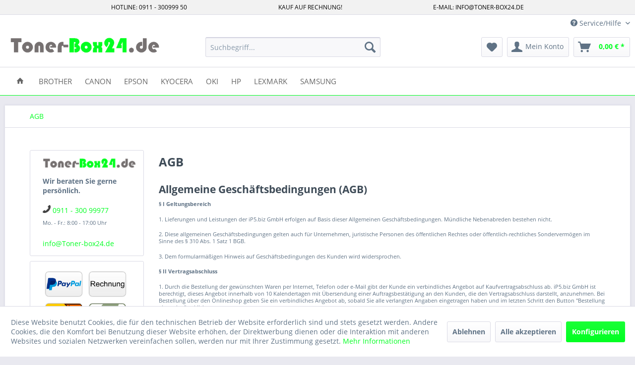

--- FILE ---
content_type: text/html; charset=UTF-8
request_url: https://www.toner-box24.de/agb
body_size: 16331
content:
<!DOCTYPE html> <html class="no-js" lang="de" itemscope="itemscope" itemtype="https://schema.org/WebPage"> <head> <meta charset="utf-8"> <meta name="author" content="" /> <meta name="robots" content="index,follow" /> <meta name="revisit-after" content="15 days" /> <meta name="keywords" content="" /> <meta name="description" content="" /> <meta property="og:type" content="website" /> <meta property="og:site_name" content="Toner-Box24.de " /> <meta property="og:title" content="Toner-Box24.de " /> <meta property="og:description" content="" /> <meta property="og:image" content="https://www.toner-box24.de/media/image/04/9b/80/Toner-Box24-deTTtbicNpekXpZ.png" /> <meta name="twitter:card" content="website" /> <meta name="twitter:site" content="Toner-Box24.de " /> <meta name="twitter:title" content="Toner-Box24.de " /> <meta name="twitter:description" content="" /> <meta name="twitter:image" content="https://www.toner-box24.de/media/image/04/9b/80/Toner-Box24-deTTtbicNpekXpZ.png" /> <meta itemprop="copyrightHolder" content="Toner-Box24.de " /> <meta itemprop="copyrightYear" content="2014" /> <meta itemprop="isFamilyFriendly" content="True" /> <meta itemprop="image" content="https://www.toner-box24.de/media/image/04/9b/80/Toner-Box24-deTTtbicNpekXpZ.png" /> <meta name="viewport" content="width=device-width, initial-scale=1.0"> <meta name="mobile-web-app-capable" content="yes"> <meta name="apple-mobile-web-app-title" content="Toner-Box24.de "> <meta name="apple-mobile-web-app-capable" content="yes"> <meta name="apple-mobile-web-app-status-bar-style" content="default"> <link rel="apple-touch-icon-precomposed" href="https://www.toner-box24.de/media/image/95/39/74/apple-icon-180x180.png"> <link rel="shortcut icon" href="https://www.toner-box24.de/media/unknown/d9/0c/f4/favicon.ico"> <meta name="msapplication-navbutton-color" content="#00FF21" /> <meta name="application-name" content="Toner-Box24.de " /> <meta name="msapplication-starturl" content="https://www.toner-box24.de/" /> <meta name="msapplication-window" content="width=1024;height=768" /> <meta name="msapplication-TileImage" content="https://www.toner-box24.de/media/image/e1/97/b8/ms-icon-150x150.png"> <meta name="msapplication-TileColor" content="#00FF21"> <meta name="theme-color" content="#00FF21" /> <link rel="canonical" href="https://www.toner-box24.de/agb" /> <title itemprop="name">AGB | Toner-Box24.de </title> <link href="/web/cache/1733155543_eca60f1ab62e71205925d1cb299b324e.css" media="all" rel="stylesheet" type="text/css" /> </head> <body class="is--ctl-custom is--act-index" > <div class="page-wrap"> <noscript class="noscript-main"> <div class="alert is--warning"> <div class="alert--icon"> <i class="icon--element icon--warning"></i> </div> <div class="alert--content"> Um Toner-Box24.de&#x20; in vollem Umfang nutzen zu k&ouml;nnen, empfehlen wir Ihnen Javascript in Ihrem Browser zu aktiveren. </div> </div> </noscript> <style> .header-top-bar { background: #f2f2f2 none repeat scroll 0 0; width: 100%; text-align: center; border-bottom: 1px solid #dadae5; height: 30px; position: fixed; z-index: 5000; } .header-top-bar-container { overflow: hidden; white-space: normal; text-align:center height: 100%; vertical-align: middle; font-size: 0.75rem; text-transform: uppercase; color: #000000; margin: 0 auto; width: 65%; padding-top: 5.5px; } .header-top-bar-left { float: left; } .header-top-bar-center { display: inline-block; margin: 0 auto !important; text-align:left; } .header-top-bar-right { float: right; } .header-main { padding-top: 30px; } @media only screen and (max-width: 48em) { .header-top-bar { display: none; } .header-main { padding-top: 0px; } } @media only screen and (max-width: 78.75em) { .header-top-bar-container { padding: 0rem 0.625rem; } } </style> <div class="header-top-bar"> <div class="header-top-bar-container"> <div class="header-top-bar-left"> HOTLINE: 0911 - 300999 50 </div> <div class="header-top-bar-center"> Kauf auf Rechnung! </div> <div class="header-top-bar-right"> E-MAIL: INFO@TONER-BOX24.DE </div> </div> </div> <style> .scrollToTop{ width:40px; height:60px; padding:10px; text-align:center; background: whiteSmoke; font-weight: bold; color: #444; text-decoration: none; position:fixed; bottom: 3em; right: 2em; display:none; background: url('/engine/Shopware/Plugins/Community/Frontend/xBacktoTop/Views/frontend/_public/img/icons/xBTP/arrow-up.png') no-repeat 0px 20px; z-index: 100; opacity: 0.6; } .scrollToTop:hover{ text-decoration:none; opacity: 1; } </style> <a href="#" title="Zurück zum Anfang" class="scrollToTop"></a> <header class="header-main"> <div class="top-bar"> <div class="container block-group"> <nav class="top-bar--navigation block" role="menubar">   <div class="navigation--entry entry--compare is--hidden" role="menuitem" aria-haspopup="true" data-drop-down-menu="true">   </div> <div class="navigation--entry entry--service has--drop-down" role="menuitem" aria-haspopup="true" data-drop-down-menu="true"> <i class="icon--service"></i> Service/Hilfe <ul class="service--list is--rounded" role="menu"> <li class="service--entry" role="menuitem"> <a class="service--link" href="javascript:openCookieConsentManager()" title="Cookie-Einstellungen" > Cookie-Einstellungen </a> </li> <li class="service--entry" role="menuitem"> <a class="service--link" href="https://www.toner-box24.de/newsletter" title="Newsletter" > Newsletter </a> </li> <li class="service--entry" role="menuitem"> <a class="service--link" href="https://www.toner-box24.de/kontaktformular" title="Kontakt" target="_self"> Kontakt </a> </li> <li class="service--entry" role="menuitem"> <a class="service--link" href="https://www.toner-box24.de/versand-und-zahlungsbedingungen" title="Versand und Zahlungsbedingungen" > Versand und Zahlungsbedingungen </a> </li> <li class="service--entry" role="menuitem"> <a class="service--link" href="https://www.toner-box24.de/widerrufsrecht-formular" title="Widerrufsrecht + Formular" > Widerrufsrecht + Formular </a> </li> <li class="service--entry" role="menuitem"> <a class="service--link" href="https://www.toner-box24.de/datenschutz" title="Datenschutz" > Datenschutz </a> </li> <li class="service--entry" role="menuitem"> <a class="service--link" href="https://www.toner-box24.de/agb" title="AGB" > AGB </a> </li> <li class="service--entry" role="menuitem"> <a class="service--link" href="https://www.toner-box24.de/impressum" title="Impressum" > Impressum </a> </li> </ul> </div> </nav> </div> </div> <div class="container header--navigation"> <div class="logo-main block-group" role="banner"> <div class="logo--shop block"> <a class="logo--link" href="https://www.toner-box24.de/" title="Toner-Box24.de - zur Startseite wechseln"> <picture> <source srcset="https://www.toner-box24.de/media/image/04/9b/80/Toner-Box24-deTTtbicNpekXpZ.png" media="(min-width: 78.75em)"> <source srcset="https://www.toner-box24.de/media/image/04/9b/80/Toner-Box24-deTTtbicNpekXpZ.png" media="(min-width: 64em)"> <source srcset="https://www.toner-box24.de/media/image/04/9b/80/Toner-Box24-deTTtbicNpekXpZ.png" media="(min-width: 48em)"> <img srcset="https://www.toner-box24.de/media/image/04/9b/80/Toner-Box24-deTTtbicNpekXpZ.png" alt="Toner-Box24.de - zur Startseite wechseln" /> </picture> </a> </div> </div> <nav class="shop--navigation block-group"> <ul class="navigation--list block-group" role="menubar"> <li class="navigation--entry entry--menu-left" role="menuitem"> <a class="entry--link entry--trigger btn is--icon-left" href="#offcanvas--left" data-offcanvas="true" data-offCanvasSelector=".sidebar-main" aria-label="Menü"> <i class="icon--menu"></i> Menü </a> </li> <li class="navigation--entry entry--search" role="menuitem" data-search="true" aria-haspopup="true" data-minLength="3"> <a class="btn entry--link entry--trigger" href="#show-hide--search" title="Suche anzeigen / schließen" aria-label="Suche anzeigen / schließen"> <i class="icon--search"></i> <span class="search--display">Suchen</span> </a> <form action="/search" method="get" class="main-search--form"> <input type="search" name="sSearch" aria-label="Suchbegriff..." class="main-search--field" autocomplete="off" autocapitalize="off" placeholder="Suchbegriff..." maxlength="30" /> <button type="submit" class="main-search--button" aria-label="Suchen"> <i class="icon--search"></i> <span class="main-search--text">Suchen</span> </button> <div class="form--ajax-loader">&nbsp;</div> </form> <div class="main-search--results"></div> </li>  <li class="navigation--entry entry--notepad" role="menuitem"> <a href="https://www.toner-box24.de/note" title="Merkzettel" aria-label="Merkzettel" class="btn"> <i class="icon--heart"></i> </a> </li> <li class="navigation--entry entry--account with-slt" role="menuitem" data-offcanvas="true" data-offCanvasSelector=".account--dropdown-navigation"> <a href="https://www.toner-box24.de/account" title="Mein Konto" aria-label="Mein Konto" class="btn is--icon-left entry--link account--link"> <i class="icon--account"></i> <span class="account--display"> Mein Konto </span> </a> <div class="account--dropdown-navigation"> <div class="navigation--smartphone"> <div class="entry--close-off-canvas"> <a href="#close-account-menu" class="account--close-off-canvas" title="Menü schließen" aria-label="Menü schließen"> Menü schließen <i class="icon--arrow-right"></i> </a> </div> </div> <div class="account--menu is--rounded is--personalized"> <span class="navigation--headline"> Mein Konto </span> <div class="account--menu-container"> <ul class="sidebar--navigation navigation--list is--level0 show--active-items"> <li class="navigation--entry"> <span class="navigation--signin"> <a href="https://www.toner-box24.de/account#hide-registration" class="blocked--link btn is--primary navigation--signin-btn" data-collapseTarget="#registration" data-action="close"> Anmelden </a> <span class="navigation--register"> oder <a href="https://www.toner-box24.de/account#show-registration" class="blocked--link" data-collapseTarget="#registration" data-action="open"> registrieren </a> </span> </span> </li> <li class="navigation--entry"> <a href="https://www.toner-box24.de/account" title="Übersicht" class="navigation--link"> Übersicht </a> </li> <li class="navigation--entry"> <a href="https://www.toner-box24.de/account/profile" title="Persönliche Daten" class="navigation--link" rel="nofollow"> Persönliche Daten </a> </li> <li class="navigation--entry"> <a href="https://www.toner-box24.de/address/index/sidebar/" title="Adressen" class="navigation--link" rel="nofollow"> Adressen </a> </li> <li class="navigation--entry"> <a href="https://www.toner-box24.de/account/payment" title="Zahlungsarten" class="navigation--link" rel="nofollow"> Zahlungsarten </a> </li> <li class="navigation--entry"> <a href="https://www.toner-box24.de/account/orders" title="Bestellungen" class="navigation--link" rel="nofollow"> Bestellungen </a> </li> <li class="navigation--entry"> <a href="https://www.toner-box24.de/note" title="Merkzettel" class="navigation--link" rel="nofollow"> Merkzettel </a> </li> </ul> </div> </div> </div> </li> <li class="navigation--entry entry--cart" role="menuitem"> <a class="btn is--icon-left cart--link" href="https://www.toner-box24.de/checkout/cart" title="Warenkorb" aria-label="Warenkorb"> <span class="cart--display"> Warenkorb </span> <span class="badge is--primary is--minimal cart--quantity is--hidden">0</span> <i class="icon--basket"></i> <span class="cart--amount"> 0,00&nbsp;&euro; * </span> </a> <div class="ajax-loader">&nbsp;</div> </li>  </ul> </nav> <div class="container--ajax-cart" data-collapse-cart="true" data-displayMode="offcanvas"></div> </div> </header> <nav class="navigation-main"> <div class="container" data-menu-scroller="true" data-listSelector=".navigation--list.container" data-viewPortSelector=".navigation--list-wrapper"> <div class="navigation--list-wrapper"> <ul class="navigation--list container" role="menubar" itemscope="itemscope" itemtype="https://schema.org/SiteNavigationElement"> <li class="navigation--entry is--home" role="menuitem"> <a class="navigation--link is--first" href="https://www.toner-box24.de/" title="Home" itemprop="url"> <i class="icon--house"></i> </a> </li> <li class="navigation--entry" role="menuitem"><a class="navigation--link" href="https://www.toner-box24.de/brother/" title="Brother" aria-label="Brother" itemprop="url"><span itemprop="name">Brother</span></a></li><li class="navigation--entry" role="menuitem"><a class="navigation--link" href="https://www.toner-box24.de/canon/" title="Canon" aria-label="Canon" itemprop="url"><span itemprop="name">Canon</span></a></li><li class="navigation--entry" role="menuitem"><a class="navigation--link" href="https://www.toner-box24.de/epson/" title="Epson" aria-label="Epson" itemprop="url"><span itemprop="name">Epson</span></a></li><li class="navigation--entry" role="menuitem"><a class="navigation--link" href="https://www.toner-box24.de/kyocera/" title="Kyocera" aria-label="Kyocera" itemprop="url"><span itemprop="name">Kyocera</span></a></li><li class="navigation--entry" role="menuitem"><a class="navigation--link" href="https://www.toner-box24.de/oki/" title="OKI" aria-label="OKI" itemprop="url"><span itemprop="name">OKI</span></a></li><li class="navigation--entry" role="menuitem"><a class="navigation--link" href="https://www.toner-box24.de/hp/" title="HP" aria-label="HP" itemprop="url"><span itemprop="name">HP</span></a></li><li class="navigation--entry" role="menuitem"><a class="navigation--link" href="https://www.toner-box24.de/lexmark/" title="Lexmark" aria-label="Lexmark" itemprop="url"><span itemprop="name">Lexmark</span></a></li><li class="navigation--entry" role="menuitem"><a class="navigation--link" href="https://www.toner-box24.de/samsung/" title="Samsung" aria-label="Samsung" itemprop="url"><span itemprop="name">Samsung</span></a></li> </ul> </div> </div> </nav> <section class="content-main container block-group"> <nav class="content--breadcrumb block"> <ul class="breadcrumb--list" role="menu" itemscope itemtype="https://schema.org/BreadcrumbList"> <li role="menuitem" class="breadcrumb--entry is--active" itemprop="itemListElement" itemscope itemtype="https://schema.org/ListItem"> <a class="breadcrumb--link" href="https://www.toner-box24.de/agb" title="AGB" itemprop="item"> <link itemprop="url" href="https://www.toner-box24.de/agb" /> <span class="breadcrumb--title" itemprop="name">AGB</span> </a> <meta itemprop="position" content="0" /> </li> </ul> </nav> <div class="content-main--inner"> <div id='cookie-consent' class='off-canvas is--left block-transition' data-cookie-consent-manager='true'> <div class='cookie-consent--header cookie-consent--close'> Cookie-Einstellungen <i class="icon--arrow-right"></i> </div> <div class='cookie-consent--description'> Diese Website benutzt Cookies, die für den technischen Betrieb der Website erforderlich sind und stets gesetzt werden. Andere Cookies, die den Komfort bei Benutzung dieser Website erhöhen, der Direktwerbung dienen oder die Interaktion mit anderen Websites und sozialen Netzwerken vereinfachen sollen, werden nur mit Ihrer Zustimmung gesetzt. </div> <div class='cookie-consent--configuration'> <div class='cookie-consent--configuration-header'> <div class='cookie-consent--configuration-header-text'>Konfiguration</div> </div> <div class='cookie-consent--configuration-main'> <div class='cookie-consent--group'> <input type="hidden" class="cookie-consent--group-name" value="technical" /> <label class="cookie-consent--group-state cookie-consent--state-input cookie-consent--required"> <input type="checkbox" name="technical-state" class="cookie-consent--group-state-input" disabled="disabled" checked="checked"/> <span class="cookie-consent--state-input-element"></span> </label> <div class='cookie-consent--group-title' data-collapse-panel='true' data-contentSiblingSelector=".cookie-consent--group-container"> <div class="cookie-consent--group-title-label cookie-consent--state-label"> Technisch erforderlich </div> <span class="cookie-consent--group-arrow is-icon--right"> <i class="icon--arrow-right"></i> </span> </div> <div class='cookie-consent--group-container'> <div class='cookie-consent--group-description'> Diese Cookies sind für die Grundfunktionen des Shops notwendig. </div> <div class='cookie-consent--cookies-container'> <div class='cookie-consent--cookie'> <input type="hidden" class="cookie-consent--cookie-name" value="cookieDeclined" /> <label class="cookie-consent--cookie-state cookie-consent--state-input cookie-consent--required"> <input type="checkbox" name="cookieDeclined-state" class="cookie-consent--cookie-state-input" disabled="disabled" checked="checked" /> <span class="cookie-consent--state-input-element"></span> </label> <div class='cookie--label cookie-consent--state-label'> "Alle Cookies ablehnen" Cookie </div> </div> <div class='cookie-consent--cookie'> <input type="hidden" class="cookie-consent--cookie-name" value="allowCookie" /> <label class="cookie-consent--cookie-state cookie-consent--state-input cookie-consent--required"> <input type="checkbox" name="allowCookie-state" class="cookie-consent--cookie-state-input" disabled="disabled" checked="checked" /> <span class="cookie-consent--state-input-element"></span> </label> <div class='cookie--label cookie-consent--state-label'> "Alle Cookies annehmen" Cookie </div> </div> <div class='cookie-consent--cookie'> <input type="hidden" class="cookie-consent--cookie-name" value="shop" /> <label class="cookie-consent--cookie-state cookie-consent--state-input cookie-consent--required"> <input type="checkbox" name="shop-state" class="cookie-consent--cookie-state-input" disabled="disabled" checked="checked" /> <span class="cookie-consent--state-input-element"></span> </label> <div class='cookie--label cookie-consent--state-label'> Ausgewählter Shop </div> </div> <div class='cookie-consent--cookie'> <input type="hidden" class="cookie-consent--cookie-name" value="csrf_token" /> <label class="cookie-consent--cookie-state cookie-consent--state-input cookie-consent--required"> <input type="checkbox" name="csrf_token-state" class="cookie-consent--cookie-state-input" disabled="disabled" checked="checked" /> <span class="cookie-consent--state-input-element"></span> </label> <div class='cookie--label cookie-consent--state-label'> CSRF-Token </div> </div> <div class='cookie-consent--cookie'> <input type="hidden" class="cookie-consent--cookie-name" value="cookiePreferences" /> <label class="cookie-consent--cookie-state cookie-consent--state-input cookie-consent--required"> <input type="checkbox" name="cookiePreferences-state" class="cookie-consent--cookie-state-input" disabled="disabled" checked="checked" /> <span class="cookie-consent--state-input-element"></span> </label> <div class='cookie--label cookie-consent--state-label'> Cookie-Einstellungen </div> </div> <div class='cookie-consent--cookie'> <input type="hidden" class="cookie-consent--cookie-name" value="x-cache-context-hash" /> <label class="cookie-consent--cookie-state cookie-consent--state-input cookie-consent--required"> <input type="checkbox" name="x-cache-context-hash-state" class="cookie-consent--cookie-state-input" disabled="disabled" checked="checked" /> <span class="cookie-consent--state-input-element"></span> </label> <div class='cookie--label cookie-consent--state-label'> Individuelle Preise </div> </div> <div class='cookie-consent--cookie'> <input type="hidden" class="cookie-consent--cookie-name" value="slt" /> <label class="cookie-consent--cookie-state cookie-consent--state-input cookie-consent--required"> <input type="checkbox" name="slt-state" class="cookie-consent--cookie-state-input" disabled="disabled" checked="checked" /> <span class="cookie-consent--state-input-element"></span> </label> <div class='cookie--label cookie-consent--state-label'> Kunden-Wiedererkennung </div> </div> <div class='cookie-consent--cookie'> <input type="hidden" class="cookie-consent--cookie-name" value="nocache" /> <label class="cookie-consent--cookie-state cookie-consent--state-input cookie-consent--required"> <input type="checkbox" name="nocache-state" class="cookie-consent--cookie-state-input" disabled="disabled" checked="checked" /> <span class="cookie-consent--state-input-element"></span> </label> <div class='cookie--label cookie-consent--state-label'> Kundenspezifisches Caching </div> </div> <div class='cookie-consent--cookie'> <input type="hidden" class="cookie-consent--cookie-name" value="session" /> <label class="cookie-consent--cookie-state cookie-consent--state-input cookie-consent--required"> <input type="checkbox" name="session-state" class="cookie-consent--cookie-state-input" disabled="disabled" checked="checked" /> <span class="cookie-consent--state-input-element"></span> </label> <div class='cookie--label cookie-consent--state-label'> Session </div> </div> <div class='cookie-consent--cookie'> <input type="hidden" class="cookie-consent--cookie-name" value="currency" /> <label class="cookie-consent--cookie-state cookie-consent--state-input cookie-consent--required"> <input type="checkbox" name="currency-state" class="cookie-consent--cookie-state-input" disabled="disabled" checked="checked" /> <span class="cookie-consent--state-input-element"></span> </label> <div class='cookie--label cookie-consent--state-label'> Währungswechsel </div> </div> </div> </div> </div> <div class='cookie-consent--group'> <input type="hidden" class="cookie-consent--group-name" value="comfort" /> <label class="cookie-consent--group-state cookie-consent--state-input"> <input type="checkbox" name="comfort-state" class="cookie-consent--group-state-input"/> <span class="cookie-consent--state-input-element"></span> </label> <div class='cookie-consent--group-title' data-collapse-panel='true' data-contentSiblingSelector=".cookie-consent--group-container"> <div class="cookie-consent--group-title-label cookie-consent--state-label"> Komfortfunktionen </div> <span class="cookie-consent--group-arrow is-icon--right"> <i class="icon--arrow-right"></i> </span> </div> <div class='cookie-consent--group-container'> <div class='cookie-consent--group-description'> Diese Cookies werden genutzt um das Einkaufserlebnis noch ansprechender zu gestalten, beispielsweise für die Wiedererkennung des Besuchers. </div> <div class='cookie-consent--cookies-container'> <div class='cookie-consent--cookie'> <input type="hidden" class="cookie-consent--cookie-name" value="sUniqueID" /> <label class="cookie-consent--cookie-state cookie-consent--state-input"> <input type="checkbox" name="sUniqueID-state" class="cookie-consent--cookie-state-input" /> <span class="cookie-consent--state-input-element"></span> </label> <div class='cookie--label cookie-consent--state-label'> Merkzettel </div> </div> </div> </div> </div> <div class='cookie-consent--group'> <input type="hidden" class="cookie-consent--group-name" value="statistics" /> <label class="cookie-consent--group-state cookie-consent--state-input"> <input type="checkbox" name="statistics-state" class="cookie-consent--group-state-input"/> <span class="cookie-consent--state-input-element"></span> </label> <div class='cookie-consent--group-title' data-collapse-panel='true' data-contentSiblingSelector=".cookie-consent--group-container"> <div class="cookie-consent--group-title-label cookie-consent--state-label"> Statistik & Tracking </div> <span class="cookie-consent--group-arrow is-icon--right"> <i class="icon--arrow-right"></i> </span> </div> <div class='cookie-consent--group-container'> <div class='cookie-consent--cookies-container'> <div class='cookie-consent--cookie'> <input type="hidden" class="cookie-consent--cookie-name" value="x-ua-device" /> <label class="cookie-consent--cookie-state cookie-consent--state-input"> <input type="checkbox" name="x-ua-device-state" class="cookie-consent--cookie-state-input" /> <span class="cookie-consent--state-input-element"></span> </label> <div class='cookie--label cookie-consent--state-label'> Endgeräteerkennung </div> </div> <div class='cookie-consent--cookie'> <input type="hidden" class="cookie-consent--cookie-name" value="_ga" /> <label class="cookie-consent--cookie-state cookie-consent--state-input"> <input type="checkbox" name="_ga-state" class="cookie-consent--cookie-state-input" /> <span class="cookie-consent--state-input-element"></span> </label> <div class='cookie--label cookie-consent--state-label'> Google Analytics </div> </div> <div class='cookie-consent--cookie'> <input type="hidden" class="cookie-consent--cookie-name" value="partner" /> <label class="cookie-consent--cookie-state cookie-consent--state-input"> <input type="checkbox" name="partner-state" class="cookie-consent--cookie-state-input" /> <span class="cookie-consent--state-input-element"></span> </label> <div class='cookie--label cookie-consent--state-label'> Partnerprogramm </div> </div> </div> </div> </div> </div> </div> <div class="cookie-consent--save"> <input class="cookie-consent--save-button btn is--primary" type="button" value="Einstellungen speichern" /> </div> </div> <aside class="sidebar-main off-canvas"> <div class="navigation--smartphone"> <ul class="navigation--list "> <li class="navigation--entry entry--close-off-canvas"> <a href="#close-categories-menu" title="Menü schließen" class="navigation--link"> Menü schließen <i class="icon--arrow-right"></i> </a> </li> </ul> <div class="mobile--switches">   </div> </div> <div class="sidebar--categories-wrapper" data-subcategory-nav="true" data-mainCategoryId="89" data-categoryId="4" data-fetchUrl="/widgets/listing/getCustomPage/pageId/4"> <div class="categories--headline navigation--headline"> Kategorien </div> <div class="sidebar--categories-navigation"> <ul class="sidebar--navigation categories--navigation navigation--list is--drop-down is--level0 is--rounded" role="menu"> <li class="navigation--entry has--sub-children" role="menuitem"> <a class="navigation--link link--go-forward" href="https://www.toner-box24.de/brother/" data-categoryId="90" data-fetchUrl="/widgets/listing/getCategory/categoryId/90" title="Brother" > Brother <span class="is--icon-right"> <i class="icon--arrow-right"></i> </span> </a> </li> <li class="navigation--entry" role="menuitem"> <a class="navigation--link" href="https://www.toner-box24.de/canon/" data-categoryId="587" data-fetchUrl="/widgets/listing/getCategory/categoryId/587" title="Canon" > Canon </a> </li> <li class="navigation--entry" role="menuitem"> <a class="navigation--link" href="https://www.toner-box24.de/epson/" data-categoryId="1814" data-fetchUrl="/widgets/listing/getCategory/categoryId/1814" title="Epson" > Epson </a> </li> <li class="navigation--entry has--sub-children" role="menuitem"> <a class="navigation--link link--go-forward" href="https://www.toner-box24.de/kyocera/" data-categoryId="456" data-fetchUrl="/widgets/listing/getCategory/categoryId/456" title="Kyocera" > Kyocera <span class="is--icon-right"> <i class="icon--arrow-right"></i> </span> </a> </li> <li class="navigation--entry has--sub-children" role="menuitem"> <a class="navigation--link link--go-forward" href="https://www.toner-box24.de/oki/" data-categoryId="588" data-fetchUrl="/widgets/listing/getCategory/categoryId/588" title="OKI" > OKI <span class="is--icon-right"> <i class="icon--arrow-right"></i> </span> </a> </li> <li class="navigation--entry has--sub-children" role="menuitem"> <a class="navigation--link link--go-forward" href="https://www.toner-box24.de/hp/" data-categoryId="589" data-fetchUrl="/widgets/listing/getCategory/categoryId/589" title="HP" > HP <span class="is--icon-right"> <i class="icon--arrow-right"></i> </span> </a> </li> <li class="navigation--entry has--sub-children" role="menuitem"> <a class="navigation--link link--go-forward" href="https://www.toner-box24.de/lexmark/" data-categoryId="590" data-fetchUrl="/widgets/listing/getCategory/categoryId/590" title="Lexmark" > Lexmark <span class="is--icon-right"> <i class="icon--arrow-right"></i> </span> </a> </li> <li class="navigation--entry has--sub-children" role="menuitem"> <a class="navigation--link link--go-forward" href="https://www.toner-box24.de/samsung/" data-categoryId="591" data-fetchUrl="/widgets/listing/getCategory/categoryId/591" title="Samsung" > Samsung <span class="is--icon-right"> <i class="icon--arrow-right"></i> </span> </a> </li> </ul> </div> <style> .sidebar--SNEB-info { width: 100%; text-align: left; border: 1px solid #dadae5; border-radius: 3px; padding: 15px 15px 15px 25px; margin-bottom: 10px; background: #FFFFFF; } .simage { margin-bottom: 15px; } .scenter { text-align: center; } .simagephone { height: 16px; display: inline; } .sidebar--SNEB-payment { width:100%; text-align: left; border: 1px solid #dadae5; border-radius: 3px; padding: 15px 15px 15px 25px; margin-bottom: 10px; background: #FFFFFF; } .SNEB-Payment-icons { height: 60px; display: inline; } </style> <div class="sidebar--SNEB-info"> <img class="simage" src="https://www.toner-box24.de/media/image/04/9b/80/Toner-Box24-deTTtbicNpekXpZ.png" title="Logo"> <span style="font-weight:bold;">Wir beraten Sie gerne persönlich.</span> <br><br> <p> <span> <img class="simagephone" title="Tel.:" src="/engine/Shopware/Plugins/Community/Frontend/SidebarNavigationExtraBox/Views/frontend/_public/src/img/icons/SNEB-ICON/info/phone.png"> <a href="tel:+4991130099977" title"0911 - 300 999-77">0911 - 300 99977</a> </span> <br> <small>Mo. - Fr.: 8:00 - 17:00 Uhr</small> </p> <span><a title="info@Toner-Box24.de" href="mailto:info@Toner-Box24.de">info@Toner-box24.de</a></span> </div> <div class="sidebar--SNEB-payment"> <img class="SNEB-Payment-icons" title="PayPal" src="/engine/Shopware/Plugins/Community/Frontend/SidebarNavigationExtraBox/Views/frontend/_public/src/img/icons/SNEB-ICON/payment/paypal.png"> <img class="SNEB-Payment-icons" title="Rechnung" src="/engine/Shopware/Plugins/Community/Frontend/SidebarNavigationExtraBox/Views/frontend/_public/src/img/icons/SNEB-ICON/payment/invoice.png"> <img class="SNEB-Payment-icons" title="Nachname (DHL)" src="/engine/Shopware/Plugins/Community/Frontend/SidebarNavigationExtraBox/Views/frontend/_public/src/img/icons/SNEB-ICON/payment/dhl.png"> <img class="SNEB-Payment-icons" title="Vorkasse" src="/engine/Shopware/Plugins/Community/Frontend/SidebarNavigationExtraBox/Views/frontend/_public/src/img/icons/SNEB-ICON/payment/advance.png"> <img class="SNEB-Payment-icons" title="SEPA" src="/engine/Shopware/Plugins/Community/Frontend/SidebarNavigationExtraBox/Views/frontend/_public/src/img/icons/SNEB-ICON/payment/sepa.png"> </div> <div class="shop-sites--container is--rounded"> <div class="shop-sites--headline navigation--headline"> Informationen </div> <ul class="shop-sites--navigation sidebar--navigation navigation--list is--drop-down is--level0" role="menu"> <li class="navigation--entry" role="menuitem"> <a class="navigation--link" href="javascript:openCookieConsentManager()" title="Cookie-Einstellungen" data-categoryId="46" data-fetchUrl="/widgets/listing/getCustomPage/pageId/46" > Cookie-Einstellungen </a> </li> <li class="navigation--entry" role="menuitem"> <a class="navigation--link" href="https://www.toner-box24.de/newsletter" title="Newsletter" data-categoryId="26" data-fetchUrl="/widgets/listing/getCustomPage/pageId/26" > Newsletter </a> </li> <li class="navigation--entry" role="menuitem"> <a class="navigation--link" href="https://www.toner-box24.de/kontaktformular" title="Kontakt" data-categoryId="1" data-fetchUrl="/widgets/listing/getCustomPage/pageId/1" target="_self"> Kontakt </a> </li> <li class="navigation--entry" role="menuitem"> <a class="navigation--link" href="https://www.toner-box24.de/versand-und-zahlungsbedingungen" title="Versand und Zahlungsbedingungen" data-categoryId="6" data-fetchUrl="/widgets/listing/getCustomPage/pageId/6" > Versand und Zahlungsbedingungen </a> </li> <li class="navigation--entry" role="menuitem"> <a class="navigation--link" href="https://www.toner-box24.de/widerrufsrecht-formular" title="Widerrufsrecht + Formular" data-categoryId="8" data-fetchUrl="/widgets/listing/getCustomPage/pageId/8" > Widerrufsrecht + Formular </a> </li> <li class="navigation--entry" role="menuitem"> <a class="navigation--link" href="https://www.toner-box24.de/datenschutz" title="Datenschutz" data-categoryId="7" data-fetchUrl="/widgets/listing/getCustomPage/pageId/7" > Datenschutz </a> </li> <li class="navigation--entry is--active" role="menuitem"> <a class="navigation--link is--active" href="https://www.toner-box24.de/agb" title="AGB" data-categoryId="4" data-fetchUrl="/widgets/listing/getCustomPage/pageId/4" > AGB </a> </li> <li class="navigation--entry" role="menuitem"> <a class="navigation--link" href="https://www.toner-box24.de/impressum" title="Impressum" data-categoryId="3" data-fetchUrl="/widgets/listing/getCustomPage/pageId/3" > Impressum </a> </li> </ul> </div> </div> </aside> <div class="content--wrapper"> <div class="custom-page--content content block"> <div class="content--custom"> <h1 class="custom-page--tab-headline">AGB</h1> <h2>Allgemeine Geschäftsbedingungen (AGB)</h2> <p style="margin: 0px 0px 1.5em; padding: 0px; border: 0px; outline: 0px; font-size: 11px; vertical-align: baseline; line-height: 14.3000001907349px; background-image: initial; background-attachment: initial; background-size: initial; background-origin: initial; background-clip: initial; background-position: initial; background-repeat: initial;"><strong style="margin: 0px; padding: 0px; border: 0px; outline: 0px; vertical-align: baseline; font-style: inherit; background: transparent;">§ I Geltungsbereich</strong></p> <p style="margin: 0px 0px 1.5em; padding: 0px; border: 0px; outline: 0px; font-size: 11px; vertical-align: baseline; line-height: 14.3000001907349px; background-image: initial; background-attachment: initial; background-size: initial; background-origin: initial; background-clip: initial; background-position: initial; background-repeat: initial;">1. Lieferungen und Leistungen der iP5.biz GmbH erfolgen auf Basis dieser Allgemeinen Geschäftsbedingungen. Mündliche Nebenabreden bestehen nicht.</p> <p style="margin: 0px 0px 1.5em; padding: 0px; border: 0px; outline: 0px; font-size: 11px; vertical-align: baseline; line-height: 14.3000001907349px; background-image: initial; background-attachment: initial; background-size: initial; background-origin: initial; background-clip: initial; background-position: initial; background-repeat: initial;">2. Diese allgemeinen Geschäftsbedingungen gelten auch für Unternehmen, juristische Personen des öffentlichen Rechtes oder öffentlich-rechtliches Sondervermögen im Sinne des § 310 Abs. 1 Satz 1 BGB.</p> <p style="margin: 0px 0px 1.5em; padding: 0px; border: 0px; outline: 0px; font-size: 11px; vertical-align: baseline; line-height: 14.3000001907349px; background-image: initial; background-attachment: initial; background-size: initial; background-origin: initial; background-clip: initial; background-position: initial; background-repeat: initial;">3. Dem formularmäßigen Hinweis auf Geschäftsbedingungen des Kunden wird widersprochen.</p> <p style="margin: 0px 0px 1.5em; padding: 0px; border: 0px; outline: 0px; font-size: 11px; vertical-align: baseline; line-height: 14.3000001907349px; background-image: initial; background-attachment: initial; background-size: initial; background-origin: initial; background-clip: initial; background-position: initial; background-repeat: initial;"><strong style="margin: 0px; padding: 0px; border: 0px; outline: 0px; vertical-align: baseline; font-style: inherit; background: transparent;">§ II Vertragsabschluss</strong></p> <p style="margin: 0px 0px 1.5em; padding: 0px; border: 0px; outline: 0px; font-size: 11px; vertical-align: baseline; line-height: 14.3000001907349px; background-image: initial; background-attachment: initial; background-size: initial; background-origin: initial; background-clip: initial; background-position: initial; background-repeat: initial;">1. Durch die Bestellung der gewünschten Waren per Internet, Telefon oder e-Mail gibt der Kunde ein verbindliches Angebot auf Kaufvertragsabschluss ab. iP5.biz GmbH ist berechtigt, dieses Angebot innerhalb von 10 Kalendertagen mit Übersendung einer Auftragsbestätigung an den Kunden, die den Vertragsabschluss darstellt, anzunehmen. Bei Bestellung über den Onlineshop geben Sie ein verbindliches Angebot ab, sobald Sie alle verlangten Angaben eingetragen haben und im letzten Schritt den Button "Bestellung absenden" anklicken.</p> <p style="margin: 0px 0px 1.5em; padding: 0px; border: 0px; outline: 0px; font-size: 11px; vertical-align: baseline; line-height: 14.3000001907349px; background-image: initial; background-attachment: initial; background-size: initial; background-origin: initial; background-clip: initial; background-position: initial; background-repeat: initial;">2. Die Auftragsbestätigung erfolgt durch Übermittlung einer e-Mail. Sollte der Kunde keine zustellbare e-Mail-Adresse besitzen, erfolgt die Auftragsbestätigung mit Zustellung der Ware. Nach Ablauf der 10tägigen Frist gilt das Angebot als abgelehnt. Über Produkte, die nicht in der Versandbestätigung aufgeführt sind, kommt kein Kaufvertrag zustande.</p> <p style="margin: 0px 0px 1.5em; padding: 0px; border: 0px; outline: 0px; font-size: 11px; vertical-align: baseline; line-height: 14.3000001907349px; background-image: initial; background-attachment: initial; background-size: initial; background-origin: initial; background-clip: initial; background-position: initial; background-repeat: initial;">3. Trotz sorgfältiger Bevorratung kann es vorkommen, dass ein Aktionsartikel schneller als vorgesehen ausverkauft ist. Wir geben deshalb keine Liefergarantie. Das Sonderangebot gilt lediglich solange der Vorrat reicht.</p> <p style="margin: 0px 0px 1.5em; padding: 0px; border: 0px; outline: 0px; font-size: 11px; vertical-align: baseline; line-height: 14.3000001907349px; background-image: initial; background-attachment: initial; background-size: initial; background-origin: initial; background-clip: initial; background-position: initial; background-repeat: initial;"><strong style="margin: 0px; padding: 0px; border: 0px; outline: 0px; vertical-align: baseline; font-style: inherit; background: transparent;">§ III Widerrufsrecht</strong></p> <p style="margin: 0px 0px 1.5em; padding: 0px; border: 0px; outline: 0px; font-size: 11px; vertical-align: baseline; line-height: 14.3000001907349px; background-image: initial; background-attachment: initial; background-size: initial; background-origin: initial; background-clip: initial; background-position: initial; background-repeat: initial;">Widerrufsrecht</p> <p style="margin: 0px 0px 1.5em; padding: 0px; border: 0px; outline: 0px; font-size: 11px; vertical-align: baseline; line-height: 14.3000001907349px; background-image: initial; background-attachment: initial; background-size: initial; background-origin: initial; background-clip: initial; background-position: initial; background-repeat: initial;">Sie können Ihre Vertragserklärung innerhalb von 14 Tagen ohne Angabe von Gründen in Textform (z.B. Brief, Fax, E-Mail) oder – wenn Ihnen die Sache vor Fristablauf überlassen wird – durch Rücksendung der Sache widerrufen. Die Frist beginnt nach Erhalt dieser Belehrung in Textform, jedoch nicht vor Eingang der Ware beim Empfänger (bei der wiederkehrenden Lieferung gleichartiger Waren nicht vor Eingang der ersten Teillieferung) und auch nicht vor Erfüllung unserer Informationspflichten gemäß Artikel 246 § 2 in Verbindung mit § 1 Abs. 1 und 2 EGBGB sowie unserer Pflichten gemäß § 312e Abs. 1 Satz 1 BGB in Verbindung mit Artikel 246 § 3 EGBGB. Zur Wahrung der Widerrufsfrist genügt die rechtzeitige Absendung des Widerrufs oder der Sache.&nbsp;<br>Der Widerruf ist zu richten an: iP5.biz GmbH, Äußere Sulzbacher Str. 155A, 90491 Nürnberg, Telefax: 0911-300 99 97 7, Mail: info@toner-box24.de</p> <p style="margin: 0px 0px 1.5em; padding: 0px; border: 0px; outline: 0px; font-size: 11px; vertical-align: baseline; line-height: 14.3000001907349px; background-image: initial; background-attachment: initial; background-size: initial; background-origin: initial; background-clip: initial; background-position: initial; background-repeat: initial;">Widerrufsfolgen</p> <p style="margin: 0px 0px 1.5em; padding: 0px; border: 0px; outline: 0px; font-size: 11px; vertical-align: baseline; line-height: 14.3000001907349px; background-image: initial; background-attachment: initial; background-size: initial; background-origin: initial; background-clip: initial; background-position: initial; background-repeat: initial;">Im Falle eines wirksamen Widerrufs sind die beiderseits empfangenen Leistungen zurückzugewähren und ggf. gezogene Nutzungen (z.B. Zinsen) herauszugeben. Können Sie uns die empfangene Leistung ganz oder teilweise nicht oder nur in verschlechtertem Zustand zurückgewähren, müssen Sie uns insoweit ggf. Wertersatz leisten. Bei der Überlassung von Sachen gilt dies nicht, wenn die Verschlechterung der Sache ausschließlich auf deren Prüfung - wie sie Ihnen etwa im Ladengeschäft möglich gewesen wäre - zurückzuführen ist. Im Übrigen können Sie die Pflicht zum Wertersatz für eine durch die bestimmungsgemäße Ingebrauchnahme der Sache entstandene Verschlechterung vermeiden, indem Sie die Sache nicht wie Ihr Eigentum in Gebrauch nehmen und alles unterlassen, was deren Wert beeinträchtigt. Paketversandfähige Sachen sind auf unsere Gefahr zurückzusenden. Sie haben die Kosten der Rücksendung zu tragen, wenn die gelieferte Ware der bestellten entspricht und wenn der Preis der zurückzusendenden Sache einen Betrag von 40 Euro nicht übersteigt oder wenn Sie bei einem höheren Preis der Sache zum Zeitpunkt des Widerrufs noch nicht die Gegenleistung oder eine vertraglich vereinbarte Teilzahlung erbracht haben. Anderenfalls ist die Rücksendung für Sie kostenfrei. Nicht paketversandfähige Sachen werden bei Ihnen abgeholt. Verpflichtungen zur Erstattung von Zahlungen müssen innerhalb von 30 Tagen erfüllt werden. Die Frist beginnt für Sie mit der Absendung Ihrer Widerrufserklärung oder der Sache, für uns mit deren Empfang.</p> <p style="margin: 0px 0px 1.5em; padding: 0px; border: 0px; outline: 0px; font-size: 11px; vertical-align: baseline; line-height: 14.3000001907349px; background-image: initial; background-attachment: initial; background-size: initial; background-origin: initial; background-clip: initial; background-position: initial; background-repeat: initial;">Ende der Widerrufsbelehrung</p> <p style="margin: 0px 0px 1.5em; padding: 0px; border: 0px; outline: 0px; font-size: 11px; vertical-align: baseline; line-height: 14.3000001907349px; background-image: initial; background-attachment: initial; background-size: initial; background-origin: initial; background-clip: initial; background-position: initial; background-repeat: initial;">&nbsp;</p> <p style="margin: 0px 0px 1.5em; padding: 0px; border: 0px; outline: 0px; font-size: 11px; vertical-align: baseline; line-height: 14.3000001907349px; background-image: initial; background-attachment: initial; background-size: initial; background-origin: initial; background-clip: initial; background-position: initial; background-repeat: initial;"><strong style="margin: 0px; padding: 0px; border: 0px; outline: 0px; vertical-align: baseline; font-style: inherit; background: transparent;">§ IV Zahlungsbedingungen / Preise</strong></p> <p style="margin: 0px 0px 1.5em; padding: 0px; border: 0px; outline: 0px; font-size: 11px; vertical-align: baseline; line-height: 14.3000001907349px; background-image: initial; background-attachment: initial; background-size: initial; background-origin: initial; background-clip: initial; background-position: initial; background-repeat: initial;"><br>1. Für sämtliche Lieferungen und Leistungen geltend die Listenpreise zum Zeitpunkt der Bestellung. Unsere Preise verstehen sich in Euro inklusive der zurzeit gültigen Mehrwertsteuer, zzgl.&nbsp;<a style="color: #333333; text-decoration: none;" title="Versand" href="http://www.perlsystems.com/unternehmen/Versand-und-Zahlungsbedingungen_custom_6.html" rel="nofollow" target="_blank">Liefer- und Versandkosten</a>, sowie ohne sonstige Nebenleistungen (z.B. Schulung, Installation, gesondertes Zubehör oder Software usw.), soweit nicht ausdrücklich etwas anderes vereinbart ist.</p> <p style="margin: 0px 0px 1.5em; padding: 0px; border: 0px; outline: 0px; font-size: 11px; vertical-align: baseline; line-height: 14.3000001907349px; background-image: initial; background-attachment: initial; background-size: initial; background-origin: initial; background-clip: initial; background-position: initial; background-repeat: initial;">2. Wir liefern bei entsprechender Bonität auf Rechnung / Bankeinzug. Unsere Rechnungen sind sofort fällig und ohne jeglichen Abzug zu zahlen. Alternativ können Sie per Vorkasse oder durch einen Zahlungdienstleister Ihre Zahlung leisten.</p> <p style="margin: 0px 0px 1.5em; padding: 0px; border: 0px; outline: 0px; font-size: 11px; vertical-align: baseline; line-height: 14.3000001907349px; background-image: initial; background-attachment: initial; background-size: initial; background-origin: initial; background-clip: initial; background-position: initial; background-repeat: initial;">3. Bei Waren oder Leistungen, die im Rahmen von Dauerschuldverhältnissen geliefert oder erbracht werden und bei Lieferung von Waren oder Erbringung von Leistungen später als 2 Monate nach Vertragsschluss ist iP5.biz GmbH zur Preisanpassung berechtigt.</p> <p style="margin: 0px 0px 1.5em; padding: 0px; border: 0px; outline: 0px; font-size: 11px; vertical-align: baseline; line-height: 14.3000001907349px; background-image: initial; background-attachment: initial; background-size: initial; background-origin: initial; background-clip: initial; background-position: initial; background-repeat: initial;">4. Aufrechnung mit Gegenforderungen kann der Käufer nur geltend machen, wenn die Gegenforderung unbestritten oder rechtskräftig festgestellt ist.</p> <p style="margin: 0px 0px 1.5em; padding: 0px; border: 0px; outline: 0px; font-size: 11px; vertical-align: baseline; line-height: 14.3000001907349px; background-image: initial; background-attachment: initial; background-size: initial; background-origin: initial; background-clip: initial; background-position: initial; background-repeat: initial;"><strong style="margin: 0px; padding: 0px; border: 0px; outline: 0px; vertical-align: baseline; font-style: inherit; background: transparent;">§ V Lieferung&nbsp;<br></strong><br>1. Angaben über die voraussichtliche Lieferfrist sind unverbindlich, soweit wir nicht im Einzelfall ausdrücklich einen Liefertermin zusichern, denn der Postlauf unterliegt nicht unserem Einfluss. Geraten wir im Falle eines ausdrücklich vereinbarten Liefertermins in Lieferverzug und setzt uns der Kunde eine Nachfrist, beträgt diese mindestens 2 Wochen.</p> <p style="margin: 0px 0px 1.5em; padding: 0px; border: 0px; outline: 0px; font-size: 11px; vertical-align: baseline; line-height: 14.3000001907349px; background-image: initial; background-attachment: initial; background-size: initial; background-origin: initial; background-clip: initial; background-position: initial; background-repeat: initial;">2. Teillieferungen sind zulässig, soweit sie dem Kunden zumutbar sind.</p> <p style="margin: 0px 0px 1.5em; padding: 0px; border: 0px; outline: 0px; font-size: 11px; vertical-align: baseline; line-height: 14.3000001907349px; background-image: initial; background-attachment: initial; background-size: initial; background-origin: initial; background-clip: initial; background-position: initial; background-repeat: initial;">3. iP5.biz GmbH steht es ohne ausdrückliche Weisung des Käufers frei, die Versandart, die mit dem Versand beauftragte Firma und den Versandweg nach billigem Ermessen zu bestimmen. Die Lieferung paketversandfähiger Ware erfolgt frei Bordsteinkante. Ist die Ware nicht paketversandfähig, erfolgt die Lieferung frei Versendungsstelle.</p> <p style="margin: 0px 0px 1.5em; padding: 0px; border: 0px; outline: 0px; font-size: 11px; vertical-align: baseline; line-height: 14.3000001907349px; background-image: initial; background-attachment: initial; background-size: initial; background-origin: initial; background-clip: initial; background-position: initial; background-repeat: initial;">4. Sofern der Kunde Unternehmer ist, geht die Preisgefahr auf den Kunden über, sobald die Ware von uns an den beauftragten Logistikpartner übergeben wird.</p> <p style="margin: 0px 0px 1.5em; padding: 0px; border: 0px; outline: 0px; font-size: 11px; vertical-align: baseline; line-height: 14.3000001907349px; background-image: initial; background-attachment: initial; background-size: initial; background-origin: initial; background-clip: initial; background-position: initial; background-repeat: initial;">5. iP5.biz GmbH behält sich vor, an Endkunden stets nur handelsübliche Mengen abzugeben.</p> <p style="margin: 0px 0px 1.5em; padding: 0px; border: 0px; outline: 0px; font-size: 11px; vertical-align: baseline; line-height: 14.3000001907349px; background-image: initial; background-attachment: initial; background-size: initial; background-origin: initial; background-clip: initial; background-position: initial; background-repeat: initial;">6. Wir behalten uns ausdrücklich das Recht vor, vom Vertrag zurückzutreten, falls wir ohne eigenes Verschulden zur Lieferung der bestellten Ware nicht in der Lage sein sollten, da der Lieferant seinen vertraglichen Verpflichtungen nicht nachkommt. In einem solchen Fall werden wir den Kunden unverzüglich über die Nichtlieferbarkeit der Ware informieren und eventuell bereits geleistete Zahlungen unverzüglich an den Kunden erstatten.</p> <p style="margin: 0px 0px 1.5em; padding: 0px; border: 0px; outline: 0px; font-size: 11px; vertical-align: baseline; line-height: 14.3000001907349px; background-image: initial; background-attachment: initial; background-size: initial; background-origin: initial; background-clip: initial; background-position: initial; background-repeat: initial;"><strong style="margin: 0px; padding: 0px; border: 0px; outline: 0px; vertical-align: baseline; font-style: inherit; background: transparent;">§ VI Transportschäden / Ausschlussfrist für Mängelanzeige&nbsp;<br></strong><br>Werden Waren mit offensichtlichen Schäden an der Verpackung oder am Inhalt angeliefert, so hat der Kunde dies unbeschadet seiner Gewährleistungsrechte spätestens zwei Wochen nach Erhalt der Ware uns unter Telefon &nbsp;+49 911 - 955 74 74 oder per Mail unter&nbsp;<a style="color: #333333; text-decoration: none;" title="Rücksendung" href="mailto:RMA@perlsystems.com" target="_blank">RMA@toner-box24.de</a>&nbsp;mit zuteilen. Handelt der Kunde als Unternehmer, gilt hinsichtlich des Prüfungsmaßstabes § 377 HGB.</p> <p style="margin: 0px 0px 1.5em; padding: 0px; border: 0px; outline: 0px; font-size: 11px; vertical-align: baseline; line-height: 14.3000001907349px; background-image: initial; background-attachment: initial; background-size: initial; background-origin: initial; background-clip: initial; background-position: initial; background-repeat: initial;"><strong style="margin: 0px; padding: 0px; border: 0px; outline: 0px; vertical-align: baseline; font-style: inherit; background: transparent;">§ VII Eigentumsvorbehalt&nbsp;<br></strong><br>1. Die gelieferte Ware verbleibt bis zur vollständigen Zahlung des Kaufpreises in unserem Eigentum. Vor Eigentumsübergang ist eine Verpfändung, Sicherungsübereignung, Verarbeitung oder Umgestaltung ohne ausdrückliche Einwilligung durch uns nicht zulässig.</p> <p style="margin: 0px 0px 1.5em; padding: 0px; border: 0px; outline: 0px; font-size: 11px; vertical-align: baseline; line-height: 14.3000001907349px; background-image: initial; background-attachment: initial; background-size: initial; background-origin: initial; background-clip: initial; background-position: initial; background-repeat: initial;">2. Gegenüber Kunden nach § 1 Ziffer 2 behalten wir uns das Eigentum an dem Liefergegenstand bis zum Eingang aller Zahlungen aus der Geschäftsverbindung vor. Der Eigentumsvorbehalt erstreckt sich in diesem Fall auch auf den anerkannten Saldo, wenn wir Forderungen gegenüber dem Käufer in laufende Rechnungen buchen (Kontokorrent-Vorbehalt). Der Käufer ist berechtigt, die Ware im ordentlichen Geschäftsgang weiter zu verkaufen. Der Käufer tritt bereits jetzt alle Forderungen in Höhe des Brutto-Rechnungsbetrages an die iP5.biz GmbH ab, die ihm aus der Weiterveräußerung gegen seine Käufer oder Dritte erwachsen. Die gilt unabhängig davon, ob die Ware verarbeitet worden ist oder nicht. Der Käufer bleibt zur Einziehung der Forderung nach der Abtretung ermächtigt. Wir können nach unserer Wahl die Forderung auch selbst einziehen. Wir werden die Forderung nicht einziehen, solange der Käufer seinen Zahlungsverpflichtungen gegenüber iP5.biz GmbH nachkommt und sich nicht in Verzug befindet. Im Fall des Zahlungsverzuges ist der Käufer verpflichtet, alle zum Einzug der Forderung erforderlichen Angaben zu machen und uns beim Einzug der Forderung zu unterstützen.</p> <p style="margin: 0px 0px 1.5em; padding: 0px; border: 0px; outline: 0px; font-size: 11px; vertical-align: baseline; line-height: 14.3000001907349px; background-image: initial; background-attachment: initial; background-size: initial; background-origin: initial; background-clip: initial; background-position: initial; background-repeat: initial;">&nbsp;</p> <p style="margin: 0px 0px 1.5em; padding: 0px; border: 0px; outline: 0px; font-size: 11px; vertical-align: baseline; line-height: 14.3000001907349px; background-image: initial; background-attachment: initial; background-size: initial; background-origin: initial; background-clip: initial; background-position: initial; background-repeat: initial;"><strong style="margin: 0px; padding: 0px; border: 0px; outline: 0px; vertical-align: baseline; font-style: inherit; background: transparent;">§ VIII Datenschutz</strong></p> <p style="margin: 0px 0px 1.5em; padding: 0px; border: 0px; outline: 0px; font-size: 11px; vertical-align: baseline; line-height: 14.3000001907349px; background-image: initial; background-attachment: initial; background-size: initial; background-origin: initial; background-clip: initial; background-position: initial; background-repeat: initial;">1. Bei allen Vorgängen der Datenverarbeitung (z.B. Erhebung, Verarbeitung und Übermittlung) verfahren wir nach den gesetzlichen Vorschriften. Der Käufer willigt darin ein, dass die von ihm übermittelten personenbezogenen Daten bei uns elektronisch gespeichert werden. Wir sind berechtigt, die zur Vertragsabwicklung erforderlichen Daten auch an zur Abwicklung des Vertrages eingeschaltete Dritte weiterzugeben.</p> <p style="margin: 0px 0px 1.5em; padding: 0px; border: 0px; outline: 0px; font-size: 11px; vertical-align: baseline; line-height: 14.3000001907349px; background-image: initial; background-attachment: initial; background-size: initial; background-origin: initial; background-clip: initial; background-position: initial; background-repeat: initial;">2. Ihre Bestellungen werden bei uns gespeichert. Sollten Sie Ihre Unterlagen zu Ihren Bestellungen verlieren, wenden Sie sich bitte per E-Mail, Fax oder Telefon an uns. Wir senden Ihnen per E-Mail eine Kopie der Daten Ihrer Bestellung gerne zu, sofern die Bestellung nicht länger als ein Jahr zurückliegt.</p> <p style="margin: 0px 0px 1.5em; padding: 0px; border: 0px; outline: 0px; font-size: 11px; vertical-align: baseline; line-height: 14.3000001907349px; background-image: initial; background-attachment: initial; background-size: initial; background-origin: initial; background-clip: initial; background-position: initial; background-repeat: initial;">3. Weitere Informationen über Art, Umfang, Ort und Zweck der Erhebung, Verarbeitung und Nutzung der für die Ausführung von Bestellungen befinden sich in der&nbsp;<a style="color: #333333; text-decoration: none;" title="Datenschutz" href="http://www.perlsystems.com/unternehmen/Datenschutz_custom_7.html" rel="nofollow" target="_blank">Datenschutzerklärung</a>.</p> <p style="margin: 0px 0px 1.5em; padding: 0px; border: 0px; outline: 0px; font-size: 11px; vertical-align: baseline; line-height: 14.3000001907349px; background-image: initial; background-attachment: initial; background-size: initial; background-origin: initial; background-clip: initial; background-position: initial; background-repeat: initial;"><strong style="margin: 0px; padding: 0px; border: 0px; outline: 0px; vertical-align: baseline; font-style: inherit; background: transparent;">§ IX Haftung<br></strong><br>1. Für andere Schäden, als die, die durch Verletzung von Leben, Körper und Gesundheit entstanden sind, haftet iP5.biz GmbH nur, soweit diese auf vorsätzlichem oder grob fahrlässigem Handeln oder auf schuldhafter Verletzung einer wesentlichen Vertragspflicht, d.h. einer Pflicht, deren Erfüllung die ordnungsgemäße Durchführung des Vertrags überhaupt erst ermöglicht und auf deren Einhaltung der Vertragspartner regelmäßig vertrauen darf, durch iP5.biz GmbH oder deren Erfüllungsgehilfen beruhen. Eine darüber hinausgehende Haftung auf Schadenersatz ist ausgeschlossen. Eine vorvertragliche Haftung sowie die Bestimmungen des Produkthaftungsgesetzes bleiben hiervon unberührt.</p> <p style="margin: 0px 0px 1.5em; padding: 0px; border: 0px; outline: 0px; font-size: 11px; vertical-align: baseline; line-height: 14.3000001907349px; background-image: initial; background-attachment: initial; background-size: initial; background-origin: initial; background-clip: initial; background-position: initial; background-repeat: initial;">2. Wird eine wesentliche Vertragspflicht verletzt, ist die Haftung von iP5.biz GmbH auf den vorsehbaren Schaden begrenzt.</p> <p style="margin: 0px 0px 1.5em; padding: 0px; border: 0px; outline: 0px; font-size: 11px; vertical-align: baseline; line-height: 14.3000001907349px; background-image: initial; background-attachment: initial; background-size: initial; background-origin: initial; background-clip: initial; background-position: initial; background-repeat: initial;">3. Ist der Kunde Unternehmer und erfolgt die Bestellung für seinen Geschäftsbetrieb ist die Haftung begrenzt durch die Deckungssumme unserer Produkthaftpflichtversicherung. Die Versicherungsbedingungen können jederzeit auf Nachfrage eingesehen werden.</p> <p style="margin: 0px 0px 1.5em; padding: 0px; border: 0px; outline: 0px; font-size: 11px; vertical-align: baseline; line-height: 14.3000001907349px; background-image: initial; background-attachment: initial; background-size: initial; background-origin: initial; background-clip: initial; background-position: initial; background-repeat: initial;"><strong style="margin: 0px; padding: 0px; border: 0px; outline: 0px; vertical-align: baseline; font-style: inherit; background: transparent;">§ X Salvatoresche Klausel, anwendbares Recht&nbsp;<br></strong><br>1. Sollte eine Bestimmung dieser allgemeinen Geschäftsbedingungen oder eine Bestimmung im Rahmen sonstiger Vereinbarung dieses Vertrages unwirksam sein, berührt dies die Wirksamkeit der sonstigen Vereinbarungen nicht. Anstelle der unwirksamen Regelung soll eine angemessene Regelung treten, die im Rahmen der gesetzlich zulässigen Möglichkeiten der unwirksamen Klausel in ihrer wirtschaftlichen Wirkung am nächsten kommt.</p> <p style="margin: 0px 0px 1.5em; padding: 0px; border: 0px; outline: 0px; font-size: 11px; vertical-align: baseline; line-height: 14.3000001907349px; background-image: initial; background-attachment: initial; background-size: initial; background-origin: initial; background-clip: initial; background-position: initial; background-repeat: initial;">2. Hat der Käufer keinen allgemeinen Gerichtstand innerhalb der Europäischen Union, ist unser Geschäftssitz Gerichtsstand.</p> <p style="margin: 0px 0px 1.5em; padding: 0px; border: 0px; outline: 0px; font-size: 11px; vertical-align: baseline; line-height: 14.3000001907349px; background-image: initial; background-attachment: initial; background-size: initial; background-origin: initial; background-clip: initial; background-position: initial; background-repeat: initial;">3. Gegenüber Unternehmern, Personen des öffentlichen Rechts oder öffentlich- rechtlichen Sondervermögen wird - soweit gesetzlich zulässig - Nürnberg als Gerichtsstand vereinbart. iP5.biz GmbH ist berechtigt, Klage auch am Sitz des Kunden zu erheben.</p> <p style="margin: 0px 0px 1.5em; padding: 0px; border: 0px; outline: 0px; font-size: 11px; vertical-align: baseline; line-height: 14.3000001907349px; background-image: initial; background-attachment: initial; background-size: initial; background-origin: initial; background-clip: initial; background-position: initial; background-repeat: initial;">4. Erfüllungsort für alle Verpflichtungen aus dem Vertragsverhältnis ist der jeweilige Sitz der iP5.biz GmbH.</p> <p style="margin: 0px 0px 1.5em; padding: 0px; border: 0px; outline: 0px; font-size: 11px; vertical-align: baseline; line-height: 14.3000001907349px; background-image: initial; background-attachment: initial; background-size: initial; background-origin: initial; background-clip: initial; background-position: initial; background-repeat: initial;">5. Es gilt ausschließlich deutsches Recht unter Ausschluss des UN-Kaufrechtes, auch im grenzüberschreitenden Lieferverkehr.</p> <p style="margin: 0px 0px 1.5em; padding: 0px; border: 0px; outline: 0px; font-size: 11px; vertical-align: baseline; line-height: 14.3000001907349px; background-image: initial; background-attachment: initial; background-size: initial; background-origin: initial; background-clip: initial; background-position: initial; background-repeat: initial;">&nbsp;</p> <p style="margin: 0px 0px 1.5em; padding: 0px; border: 0px; outline: 0px; font-size: 11px; vertical-align: baseline; line-height: 14.3000001907349px; background-image: initial; background-attachment: initial; background-size: initial; background-origin: initial; background-clip: initial; background-position: initial; background-repeat: initial;">Nürnberg den 01.Mai 2015</p> </div> </div> </div> <div class="last-seen-products is--hidden" data-last-seen-products="true" data-productLimit="5"> <div class="last-seen-products--title"> Zuletzt angesehen </div> <div class="last-seen-products--slider product-slider" data-product-slider="true"> <div class="last-seen-products--container product-slider--container"></div> </div> </div> </div> </section> <footer class="footer-main"> <div class="container"> <style> .footer--SNEB-payment { width:100%; text-align: left; border-bottom: 1px solid #dadae5; border-radius: 3px; padding: 15px 15px 15px 15px; margin-bottom: 0px; background: #FFFFFF; text-align:center; } .SNEB-Payment-footer-icons { height: 70px; display: inline; } </style> <div class="footer--SNEB-payment"> <img class="SNEB-Payment-footer-icons" title="PayPal" src="/engine/Shopware/Plugins/Community/Frontend/SidebarNavigationExtraBox/Views/frontend/_public/src/img/icons/SNEB-ICON/payment/paypal.png"> <img class="SNEB-Payment-footer-icons" title="Rechnung" src="/engine/Shopware/Plugins/Community/Frontend/SidebarNavigationExtraBox/Views/frontend/_public/src/img/icons/SNEB-ICON/payment/invoice.png"> <img class="SNEB-Payment-footer-icons" title="Nachname (DHL)" src="/engine/Shopware/Plugins/Community/Frontend/SidebarNavigationExtraBox/Views/frontend/_public/src/img/icons/SNEB-ICON/payment/dhl.png"> <img class="SNEB-Payment-footer-icons" title="Vorkasse" src="/engine/Shopware/Plugins/Community/Frontend/SidebarNavigationExtraBox/Views/frontend/_public/src/img/icons/SNEB-ICON/payment/advance.png"> <img class="SNEB-Payment-footer-icons" title="SEPA" src="/engine/Shopware/Plugins/Community/Frontend/SidebarNavigationExtraBox/Views/frontend/_public/src/img/icons/SNEB-ICON/payment/sepa.png"> </div> <div class="footer--columns block-group"> <div class="footer--column column--hotline is--first block"> <div class="column--headline">Service Hotline</div> <div class="column--content"> <p class="column--desc">Telefonische Unterst&uuml;tzung und Beratung unter:<br /><br /><a href="tel:+49180000000" class="footer--phone-link">0911 - 300 999-77 </a><br/>Mo-Fr, 08:00 - 17:00 Uhr</p> </div> </div> <div class="footer--column column--menu block"> <div class="column--headline">Shop Service</div> <nav class="column--navigation column--content"> <ul class="navigation--list" role="menu"> <li class="navigation--entry" role="menuitem"> <a class="navigation--link" href="https://www.toner-box24.de/defektes-produkt" title="Defektes Produkt" target="_self"> Defektes Produkt </a> </li> <li class="navigation--entry" role="menuitem"> <a class="navigation--link" href="https://www.toner-box24.de/kontaktformular" title="Kontakt" target="_self"> Kontakt </a> </li> <li class="navigation--entry" role="menuitem"> <a class="navigation--link" href="https://www.toner-box24.de/versand-und-zahlungsbedingungen" title="Versand und Zahlungsbedingungen"> Versand und Zahlungsbedingungen </a> </li> <li class="navigation--entry" role="menuitem"> <a class="navigation--link" href="https://www.toner-box24.de/rueckgabe" title="Rückgabe" target="_self"> Rückgabe </a> </li> <li class="navigation--entry" role="menuitem"> <a class="navigation--link" href="https://www.toner-box24.de/widerrufsrecht-formular" title="Widerrufsrecht + Formular"> Widerrufsrecht + Formular </a> </li> <li class="navigation--entry" role="menuitem"> <a class="navigation--link" href="https://www.toner-box24.de/agb" title="AGB"> AGB </a> </li> </ul> </nav> </div> <div class="footer--column column--menu block"> <div class="column--headline">Informationen</div> <nav class="column--navigation column--content"> <ul class="navigation--list" role="menu"> <li class="navigation--entry" role="menuitem"> <a class="navigation--link" href="javascript:openCookieConsentManager()" title="Cookie-Einstellungen"> Cookie-Einstellungen </a> </li> <li class="navigation--entry" role="menuitem"> <a class="navigation--link" href="https://www.toner-box24.de/newsletter" title="Newsletter"> Newsletter </a> </li> <li class="navigation--entry" role="menuitem"> <a class="navigation--link" href="https://www.toner-box24.de/datenschutz" title="Datenschutz"> Datenschutz </a> </li> <li class="navigation--entry" role="menuitem"> <a class="navigation--link" href="https://www.toner-box24.de/impressum" title="Impressum"> Impressum </a> </li> </ul> </nav> </div> <div class="footer--column column--newsletter is--last block"> <div class="column--headline">Newsletter</div> <div class="column--content" data-newsletter="true"> <p class="column--desc"> Abonnieren Sie den kostenlosen Toner-Box24.de Newsletter und verpassen Sie keine Neuigkeit oder Aktion mehr aus dem Toner-Box24-Shop. </p> <form class="newsletter--form" action="https://www.toner-box24.de/newsletter" method="post"> <input type="hidden" value="1" name="subscribeToNewsletter" /> <div class="content"> <input type="email" aria-label="Ihre E-Mail Adresse" name="newsletter" class="newsletter--field" placeholder="Ihre E-Mail Adresse" /> <button type="submit" aria-label="Newsletter abonnieren" class="newsletter--button btn"> <i class="icon--mail"></i> <span class="button--text">Newsletter abonnieren</span> </button> </div> </form> </div> </div> </div> <div class="footer--bottom"> <div class="footer--vat-info"> <p class="vat-info--text"> * Alle Preise inkl. gesetzl. Mehrwertsteuer zzgl. <a title="Versandkosten" href="https://www.toner-box24.de/versand-und-zahlungsbedingungen">Versandkosten</a> und ggf. Nachnahmegebühren, wenn nicht anders beschrieben </p> </div> <div class="container footer-minimal"> <div class="footer--service-menu"> <ul class="service--list is--rounded" role="menu"> <li class="service--entry" role="menuitem"> <a class="service--link" href="javascript:openCookieConsentManager()" title="Cookie-Einstellungen" > Cookie-Einstellungen </a> </li> <li class="service--entry" role="menuitem"> <a class="service--link" href="https://www.toner-box24.de/newsletter" title="Newsletter" > Newsletter </a> </li> <li class="service--entry" role="menuitem"> <a class="service--link" href="https://www.toner-box24.de/kontaktformular" title="Kontakt" target="_self"> Kontakt </a> </li> <li class="service--entry" role="menuitem"> <a class="service--link" href="https://www.toner-box24.de/versand-und-zahlungsbedingungen" title="Versand und Zahlungsbedingungen" > Versand und Zahlungsbedingungen </a> </li> <li class="service--entry" role="menuitem"> <a class="service--link" href="https://www.toner-box24.de/widerrufsrecht-formular" title="Widerrufsrecht + Formular" > Widerrufsrecht + Formular </a> </li> <li class="service--entry" role="menuitem"> <a class="service--link" href="https://www.toner-box24.de/datenschutz" title="Datenschutz" > Datenschutz </a> </li> <li class="service--entry" role="menuitem"> <a class="service--link" href="https://www.toner-box24.de/agb" title="AGB" > AGB </a> </li> <li class="service--entry" role="menuitem"> <a class="service--link" href="https://www.toner-box24.de/impressum" title="Impressum" > Impressum </a> </li> </ul> </div> </div> <div class="footer--copyright"> Realisiert mit <a href="https://www.ip5.biz" title="iP5.biz GmbH" target="_blank" rel="nofollow noopener">iP5.biz GmbH</a> </div> <br> <center> <img width="80px" height="80px" src="/media/image/04/9b/80/Toner-Box24-deTTtbicNpekXpZ.png" title="TonerPoint24.com" alt="Tonerpoint24.com"> </center> <br> <div id="GTS_CONTAINER"></div> </div> <div class="sAa-contact"> <a class="mail-icon" style="margin-right: 5px" href="https://www.toner-box24.de/kontaktformular" title="Zum Kontaktformular"> Kontaktformular </a> <p> <span class="title">Service & Beratung</span> <br> <span><a href="tel:+49911300 99977">0911 - 300 999-77</a></span> </p> </div> </div> </footer> </div> <div class="header-nav-sticky" style="top: 30px;"> <div class="container"> <div class="logo-main block-group" role="banner"> <div class="logo--shop block"> <a style="height:100%;" class="logo--link" href="https://www.toner-box24.de/" title="Toner-Box24.de - zur Startseite wechseln"> <picture> <source srcset="https://www.toner-box24.de/media/image/04/9b/80/Toner-Box24-deTTtbicNpekXpZ.png" media="(min-width: 78.75em)"> <source srcset="https://www.toner-box24.de/media/image/04/9b/80/Toner-Box24-deTTtbicNpekXpZ.png" media="(min-width: 64em)"> <source srcset="https://www.toner-box24.de/media/image/04/9b/80/Toner-Box24-deTTtbicNpekXpZ.png" media="(min-width: 48em)"> <img class="header-nav-sticky-img" srcset="https://www.toner-box24.de/media/image/04/9b/80/Toner-Box24-deTTtbicNpekXpZ.png" alt="Toner-Box24.de - zur Startseite wechseln" /> </picture> </a> </div> </div> <nav class="shop--navigation block-group"> <ul class="navigation--list block-group" role="menubar"> <li class="navigation--entry entry--menu-left" role="menuitem"> <a class="entry--link entry--trigger btn is--icon-left" href="#offcanvas--left" data-offcanvas="true" data-offCanvasSelector=".sidebar-main"> <i class="icon--menu"></i> Menü </a> </li> <li class="navigation--entry entry--search" role="menuitem" data-search="true" aria-haspopup="true"> <a class="btn entry--link entry--trigger" href="#show-hide--search" title="Suche anzeigen / schließen"> <i class="icon--search"></i> <span class="search--display">Suchen</span> </a> <form action="/search" method="get" class="main-search--form"> <input type="search" name="sSearch" aria-label="Suchbegriff..." class="main-search--field" autocomplete="off" autocapitalize="off" placeholder="Suchbegriff..." maxlength="30" /> <button type="submit" class="main-search--button" aria-label="Suchen"> <i class="icon--search"></i> <span class="main-search--text">Suchen</span> </button> <div class="form--ajax-loader">&nbsp;</div> </form> <div class="main-search--results"></div> </li>  <li class="navigation--entry entry--notepad" role="menuitem"> <a href="https://www.toner-box24.de/note" title="Merkzettel" aria-label="Merkzettel" class="btn"> <i class="icon--heart"></i> </a> </li> <li class="navigation--entry entry--account with-slt" role="menuitem" data-offcanvas="true" data-offCanvasSelector=".account--dropdown-navigation"> <a href="https://www.toner-box24.de/account" title="Mein Konto" aria-label="Mein Konto" class="btn is--icon-left entry--link account--link"> <i class="icon--account"></i> <span class="account--display"> Mein Konto </span> </a> <div class="account--dropdown-navigation"> <div class="navigation--smartphone"> <div class="entry--close-off-canvas"> <a href="#close-account-menu" class="account--close-off-canvas" title="Menü schließen" aria-label="Menü schließen"> Menü schließen <i class="icon--arrow-right"></i> </a> </div> </div> <div class="account--menu is--rounded is--personalized"> <span class="navigation--headline"> Mein Konto </span> <div class="account--menu-container"> <ul class="sidebar--navigation navigation--list is--level0 show--active-items"> <li class="navigation--entry"> <span class="navigation--signin"> <a href="https://www.toner-box24.de/account#hide-registration" class="blocked--link btn is--primary navigation--signin-btn" data-collapseTarget="#registration" data-action="close"> Anmelden </a> <span class="navigation--register"> oder <a href="https://www.toner-box24.de/account#show-registration" class="blocked--link" data-collapseTarget="#registration" data-action="open"> registrieren </a> </span> </span> </li> <li class="navigation--entry"> <a href="https://www.toner-box24.de/account" title="Übersicht" class="navigation--link"> Übersicht </a> </li> <li class="navigation--entry"> <a href="https://www.toner-box24.de/account/profile" title="Persönliche Daten" class="navigation--link" rel="nofollow"> Persönliche Daten </a> </li> <li class="navigation--entry"> <a href="https://www.toner-box24.de/address/index/sidebar/" title="Adressen" class="navigation--link" rel="nofollow"> Adressen </a> </li> <li class="navigation--entry"> <a href="https://www.toner-box24.de/account/payment" title="Zahlungsarten" class="navigation--link" rel="nofollow"> Zahlungsarten </a> </li> <li class="navigation--entry"> <a href="https://www.toner-box24.de/account/orders" title="Bestellungen" class="navigation--link" rel="nofollow"> Bestellungen </a> </li> <li class="navigation--entry"> <a href="https://www.toner-box24.de/note" title="Merkzettel" class="navigation--link" rel="nofollow"> Merkzettel </a> </li> </ul> </div> </div> </div> </li> <li class="navigation--entry entry--cart" role="menuitem"> <a class="btn is--icon-left cart--link" href="https://www.toner-box24.de/checkout/cart" title="Warenkorb" aria-label="Warenkorb"> <span class="cart--display"> Warenkorb </span> <span class="badge is--primary is--minimal cart--quantity is--hidden">0</span> <i class="icon--basket"></i> <span class="cart--amount"> 0,00&nbsp;&euro; * </span> </a> <div class="ajax-loader">&nbsp;</div> </li>  </ul> </nav> </div> </div> <div class="page-wrap--cookie-permission is--hidden" data-cookie-permission="true" data-urlPrefix="https://www.toner-box24.de/" data-title="Cookie-Richtlinien" data-shopId="1"> <div class="cookie-permission--container cookie-mode--1"> <div class="cookie-permission--content cookie-permission--extra-button"> Diese Website benutzt Cookies, die für den technischen Betrieb der Website erforderlich sind und stets gesetzt werden. Andere Cookies, die den Komfort bei Benutzung dieser Website erhöhen, der Direktwerbung dienen oder die Interaktion mit anderen Websites und sozialen Netzwerken vereinfachen sollen, werden nur mit Ihrer Zustimmung gesetzt. <a title="Mehr&nbsp;Informationen" class="cookie-permission--privacy-link" href="https://www.toner-box24.de/datenschutz"> Mehr&nbsp;Informationen </a> </div> <div class="cookie-permission--button cookie-permission--extra-button"> <a href="#" class="cookie-permission--decline-button btn is--large is--center"> Ablehnen </a> <a href="#" class="cookie-permission--accept-button btn is--large is--center"> Alle akzeptieren </a> <a href="#" class="cookie-permission--configure-button btn is--primary is--large is--center" data-openConsentManager="true"> Konfigurieren </a> </div> </div> </div> <script id="footer--js-inline">
var timeNow = 1768849414;
var secureShop = true;
var asyncCallbacks = [];
document.asyncReady = function (callback) {
asyncCallbacks.push(callback);
};
var controller = controller || {"home":"https:\/\/www.toner-box24.de\/","vat_check_enabled":"","vat_check_required":"","register":"https:\/\/www.toner-box24.de\/register","checkout":"https:\/\/www.toner-box24.de\/checkout","ajax_search":"https:\/\/www.toner-box24.de\/ajax_search","ajax_cart":"https:\/\/www.toner-box24.de\/checkout\/ajaxCart","ajax_validate":"https:\/\/www.toner-box24.de\/register","ajax_add_article":"https:\/\/www.toner-box24.de\/checkout\/addArticle","ajax_listing":"\/widgets\/listing\/listingCount","ajax_cart_refresh":"https:\/\/www.toner-box24.de\/checkout\/ajaxAmount","ajax_address_selection":"https:\/\/www.toner-box24.de\/address\/ajaxSelection","ajax_address_editor":"https:\/\/www.toner-box24.de\/address\/ajaxEditor"};
var snippets = snippets || { "noCookiesNotice": "Es wurde festgestellt, dass Cookies in Ihrem Browser deaktiviert sind. Um Toner\x2DBox24.de\x20 in vollem Umfang nutzen zu k\u00f6nnen, empfehlen wir Ihnen, Cookies in Ihrem Browser zu aktiveren." };
var themeConfig = themeConfig || {"offcanvasOverlayPage":true};
var lastSeenProductsConfig = lastSeenProductsConfig || {"baseUrl":"","shopId":1,"noPicture":"\/themes\/Frontend\/Responsive\/frontend\/_public\/src\/img\/no-picture.jpg","productLimit":"5","currentArticle":""};
var csrfConfig = csrfConfig || {"generateUrl":"\/csrftoken","basePath":"\/","shopId":1};
var statisticDevices = [
{ device: 'mobile', enter: 0, exit: 767 },
{ device: 'tablet', enter: 768, exit: 1259 },
{ device: 'desktop', enter: 1260, exit: 5160 }
];
var cookieRemoval = cookieRemoval || 1;
</script> <script>
var datePickerGlobalConfig = datePickerGlobalConfig || {
locale: {
weekdays: {
shorthand: ['So', 'Mo', 'Di', 'Mi', 'Do', 'Fr', 'Sa'],
longhand: ['Sonntag', 'Montag', 'Dienstag', 'Mittwoch', 'Donnerstag', 'Freitag', 'Samstag']
},
months: {
shorthand: ['Jan', 'Feb', 'Mär', 'Apr', 'Mai', 'Jun', 'Jul', 'Aug', 'Sep', 'Okt', 'Nov', 'Dez'],
longhand: ['Januar', 'Februar', 'März', 'April', 'Mai', 'Juni', 'Juli', 'August', 'September', 'Oktober', 'November', 'Dezember']
},
firstDayOfWeek: 1,
weekAbbreviation: 'KW',
rangeSeparator: ' bis ',
scrollTitle: 'Zum Wechseln scrollen',
toggleTitle: 'Zum Öffnen klicken',
daysInMonth: [31, 28, 31, 30, 31, 30, 31, 31, 30, 31, 30, 31]
},
dateFormat: 'Y-m-d',
timeFormat: ' H:i:S',
altFormat: 'j. F Y',
altTimeFormat: ' - H:i'
};
</script> <iframe id="refresh-statistics" width="0" height="0" style="display:none;"></iframe> <script>
/**
* @returns { boolean }
*/
function hasCookiesAllowed () {
if (window.cookieRemoval === 0) {
return true;
}
if (window.cookieRemoval === 1) {
if (document.cookie.indexOf('cookiePreferences') !== -1) {
return true;
}
return document.cookie.indexOf('cookieDeclined') === -1;
}
/**
* Must be cookieRemoval = 2, so only depends on existence of `allowCookie`
*/
return document.cookie.indexOf('allowCookie') !== -1;
}
/**
* @returns { boolean }
*/
function isDeviceCookieAllowed () {
var cookiesAllowed = hasCookiesAllowed();
if (window.cookieRemoval !== 1) {
return cookiesAllowed;
}
return cookiesAllowed && document.cookie.indexOf('"name":"x-ua-device","active":true') !== -1;
}
function isSecure() {
return window.secureShop !== undefined && window.secureShop === true;
}
(function(window, document) {
var par = document.location.search.match(/sPartner=([^&])+/g),
pid = (par && par[0]) ? par[0].substring(9) : null,
cur = document.location.protocol + '//' + document.location.host,
ref = document.referrer.indexOf(cur) === -1 ? document.referrer : null,
url = "/widgets/index/refreshStatistic",
pth = document.location.pathname.replace("https://www.toner-box24.de/", "/");
url += url.indexOf('?') === -1 ? '?' : '&';
url += 'requestPage=' + encodeURIComponent(pth);
url += '&requestController=' + encodeURI("custom");
if(pid) { url += '&partner=' + pid; }
if(ref) { url += '&referer=' + encodeURIComponent(ref); }
if (isDeviceCookieAllowed()) {
var i = 0,
device = 'desktop',
width = window.innerWidth,
breakpoints = window.statisticDevices;
if (typeof width !== 'number') {
width = (document.documentElement.clientWidth !== 0) ? document.documentElement.clientWidth : document.body.clientWidth;
}
for (; i < breakpoints.length; i++) {
if (width >= ~~(breakpoints[i].enter) && width <= ~~(breakpoints[i].exit)) {
device = breakpoints[i].device;
}
}
document.cookie = 'x-ua-device=' + device + '; path=/' + (isSecure() ? '; secure;' : '');
}
document
.getElementById('refresh-statistics')
.src = url;
})(window, document);
</script> <script type="text/javascript" src="/engine/Shopware/Plugins/Community/Frontend/xBacktoTop/Views/frontend/_public/src/js/xBacktoTop.js"></script> <script type="text/javascript" src="/engine/Shopware/Plugins/Community/Frontend/StickyMenu/Views/frontend/_public/src/js/jquery.stickymenu.js"></script> <script async src="/web/cache/1733155543_eca60f1ab62e71205925d1cb299b324e.js" id="main-script"></script> <script>
/**
* Wrap the replacement code into a function to call it from the outside to replace the method when necessary
*/
var replaceAsyncReady = window.replaceAsyncReady = function() {
document.asyncReady = function (callback) {
if (typeof callback === 'function') {
window.setTimeout(callback.apply(document), 0);
}
};
};
document.getElementById('main-script').addEventListener('load', function() {
if (!asyncCallbacks) {
return false;
}
for (var i = 0; i < asyncCallbacks.length; i++) {
if (typeof asyncCallbacks[i] === 'function') {
asyncCallbacks[i].call(document);
}
}
replaceAsyncReady();
});
</script> </body> </html>